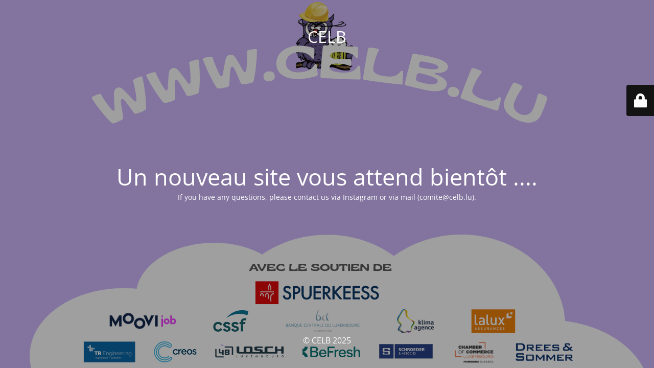

--- FILE ---
content_type: text/html; charset=UTF-8
request_url: https://celb.lu/assemblee-generale-ordinaire-celb/
body_size: 1655
content:
<!DOCTYPE html>
<html lang="en-GB">
<head>
	<meta charset="UTF-8" />
	<title>Maintenance Mode</title>	<link rel="icon" href="https://celb.lu/wp-content/uploads/2024/10/cropped-CELB-Triangle-noir-Hibou-couleur-32x32.png" sizes="32x32" />
<link rel="icon" href="https://celb.lu/wp-content/uploads/2024/10/cropped-CELB-Triangle-noir-Hibou-couleur-192x192.png" sizes="192x192" />
<link rel="apple-touch-icon" href="https://celb.lu/wp-content/uploads/2024/10/cropped-CELB-Triangle-noir-Hibou-couleur-180x180.png" />
<meta name="msapplication-TileImage" content="https://celb.lu/wp-content/uploads/2024/10/cropped-CELB-Triangle-noir-Hibou-couleur-270x270.png" />
	<meta name="viewport" content="width=device-width, maximum-scale=1, initial-scale=1, minimum-scale=1">
	<meta name="description" content="Cercle des étudiants luxembourgeois à Bruxelles"/>
	<meta http-equiv="X-UA-Compatible" content="" />
	<meta property="og:site_name" content="CELB - Cercle des étudiants luxembourgeois à Bruxelles"/>
	<meta property="og:title" content="Maintenance Mode"/>
	<meta property="og:type" content="Maintenance"/>
	<meta property="og:url" content="https://celb.lu"/>
	<meta property="og:description" content="If you have any questions, please contact us via Instagram or via mail (comite@celb.lu)."/>
		<link rel="profile" href="http://gmpg.org/xfn/11" />
	<link rel="pingback" href="https://celb.lu/xmlrpc.php" />
	<link rel='stylesheet' id='mtnc-style-css' href='https://celb.lu/wp-content/plugins/maintenance/load/css/style.css?ver=1763935582' type='text/css' media='all' />
<link rel='stylesheet' id='mtnc-fonts-css' href='https://celb.lu/wp-content/plugins/maintenance/load/css/fonts.css?ver=1763935582' type='text/css' media='all' />
<style type="text/css">body {background-color: #111111}.preloader {background-color: #111111} body &gt; .main-container:after { background-color: transparent; } body {font-family: Open Sans; }.site-title, .preloader i, .login-form, .login-form a.lost-pass, .btn-open-login-form, .site-content, .user-content-wrapper, .user-content, footer, .maintenance a{color: #ffffff;} a.close-user-content, #mailchimp-box form input[type="submit"], .login-form input#submit.button  {border-color:#ffffff} input[type="submit"]:hover{background-color:#ffffff} input:-webkit-autofill, input:-webkit-autofill:focus{-webkit-text-fill-color:#ffffff} body &gt; .login-form-container{background-color:#111111}.btn-open-login-form{background-color:#111111}input:-webkit-autofill, input:-webkit-autofill:focus{-webkit-box-shadow:0 0 0 50px #111111 inset}input[type='submit']:hover{color:#111111} #custom-subscribe #submit-subscribe:before{background-color:#111111} </style>    
    <!--[if IE]><script type="text/javascript" src="https://celb.lu/wp-content/plugins/maintenance/load/js/jquery.backstretch.min.js"></script><![endif]--><link rel="stylesheet" href="https://fonts.bunny.net/css?family=Open%20Sans:300,300italic,regular,italic,600,600italic,700,700italic,800,800italic:300"></head>

<body class="maintenance ">

<div class="main-container">
	<div class="preloader"><i class="fi-widget" aria-hidden="true"></i></div>	<div id="wrapper">
		<div class="center logotype">
			<header>
				<div class="logo-box istext" rel="home"><h1 class="site-title">CELB</h1></div>			</header>
		</div>
		<div id="content" class="site-content">
			<div class="center">
                <h2 class="heading font-center" style="font-weight:300;font-style:normal">Un nouveau site vous attend bientôt ....</h2><div class="description" style="font-weight:300;font-style:normal"><p>If you have any questions, please contact us via Instagram or via mail (comite@celb.lu).</p>
</div>			</div>
		</div>
	</div> <!-- end wrapper -->
	<footer>
		<div class="center">
			<div style="font-weight:300;font-style:normal">© CELB 2025</div>		</div>
	</footer>
					<picture class="bg-img">
						<img class="skip-lazy" src="https://celb.lu/wp-content/uploads/2025/09/www.celb_.lu_.png">
		</picture>
	</div>

	<div class="login-form-container">
		<input type="hidden" id="mtnc_login_check" name="mtnc_login_check" value="44866ec516" /><input type="hidden" name="_wp_http_referer" value="/assemblee-generale-ordinaire-celb/" /><form id="login-form" class="login-form" method="post"><label>User Login</label><span class="login-error"></span><span class="licon user-icon"><input type="text" name="log" id="log" value="" size="20" class="input username" placeholder="Username" /></span><span class="picon pass-icon"><input type="password" name="pwd" id="login_password" value="" size="20" class="input password" placeholder="Password" /></span><a class="lost-pass" href="https://celb.lu/wp-login.php?action=lostpassword">Lost Password</a><input type="submit" class="button" name="submit" id="submit" value="Login" /><input type="hidden" name="is_custom_login" value="1" /><input type="hidden" id="mtnc_login_check" name="mtnc_login_check" value="44866ec516" /><input type="hidden" name="_wp_http_referer" value="/assemblee-generale-ordinaire-celb/" /></form>		    <div id="btn-open-login-form" class="btn-open-login-form">
        <i class="fi-lock"></i>

    </div>
    <div id="btn-sound" class="btn-open-login-form sound">
        <i id="value_botton" class="fa fa-volume-off" aria-hidden="true"></i>
    </div>
    	</div>
<script type="text/javascript" src="https://celb.lu/wp-includes/js/jquery/jquery.min.js?ver=3.7.1" id="jquery-core-js"></script>
<script type="text/javascript" src="https://celb.lu/wp-includes/js/jquery/jquery-migrate.min.js?ver=3.4.1" id="jquery-migrate-js"></script>
<script type="text/javascript" id="_frontend-js-extra">
/* <![CDATA[ */
var mtnc_front_options = {"body_bg":"https:\/\/celb.lu\/wp-content\/uploads\/2025\/09\/www.celb_.lu_.png","gallery_array":[],"blur_intensity":"0","font_link":["Open Sans:300,300italic,regular,italic,600,600italic,700,700italic,800,800italic:300"]};
/* ]]> */
</script>
<script type="text/javascript" src="https://celb.lu/wp-content/plugins/maintenance/load/js/jquery.frontend.js?ver=1763935582" id="_frontend-js"></script>

</body>
</html>
